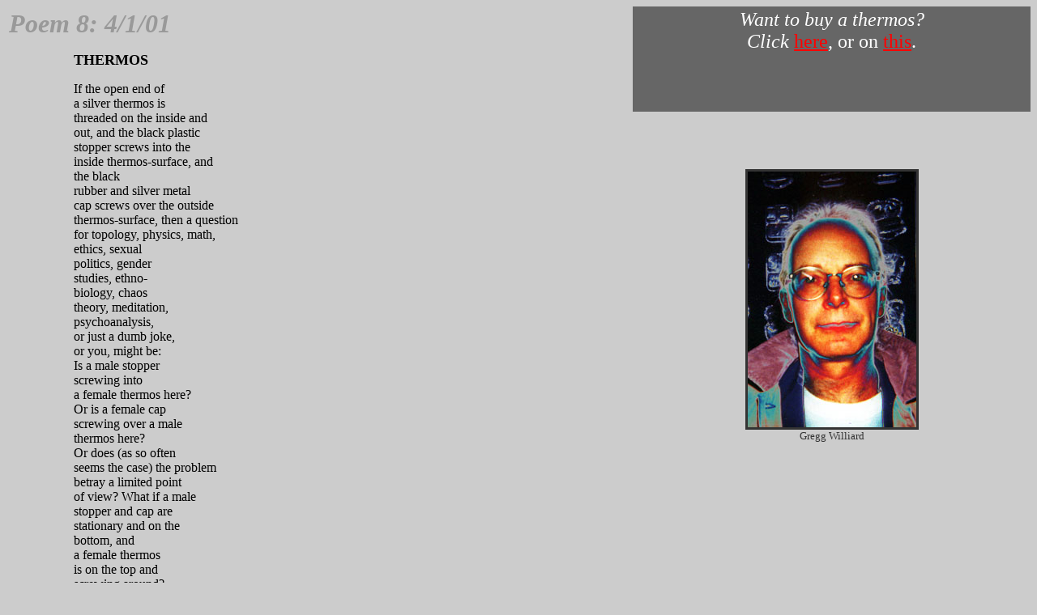

--- FILE ---
content_type: text/html
request_url: http://madpoetry.org/previous/008fpoem.html
body_size: 1749
content:
<html>
<head>
<title>Thermos</title>
<meta http-equiv="Content-Type" content="text/html; charset=iso-8859-1">
<meta name="description" content="A new poem every two weeks or once a fortnight from Madison, Wisconsin.">
<meta name="keywords" content="poem fortnight biweekly submit poetry literature verse">
</head>

<body bgcolor="#CCCCCC" text="#000000" link="#FF0000" vlink="#9900FF" alink="#FF00FF">
<table width="100%" border="0" cellspacing="0" cellpadding="3">
  <tr valign="top"> 
    <td rowspan="2"> 
      <p><b><font face="Georgia, Times New Roman, Times, serif" size="6"><i><font color="#999999">Poem 
        8: 4/1</font></i></font></b><font face="Georgia, Times New Roman, Times, serif" size="6" color="#999999"><i><b>/01</b></i></font></p>
      <blockquote> 
        <p align="left"><font color="#6600FF"><b><font face="Georgia, Times New Roman, Times, serif"><b></b></font></b></font> 
        </p>
        <blockquote> 
          <p align="left"><font face="Georgia, Times New Roman, Times, serif" color="#000000"><b><font size="4">THERMOS</font></b></font></p>
          <p align="left"><font face="Georgia, Times New Roman, Times, serif" color="#000000" size="3">If 
            the open end of<br>
            a silver thermos is<br>
            threaded on the inside and<br>
            out, and the black plastic <br>
            stopper screws into the<br>
            inside thermos-surface, and<br>
            the black<br>
            rubber and silver metal<br>
            cap screws over the outside<br>
            thermos-surface, then a question<br>
            for topology, physics, math,<br>
            ethics, sexual<br>
            politics, gender<br>
            studies, ethno-<br>
            biology, chaos<br>
            theory, meditation,<br>
            psychoanalysis,<br>
            or just a dumb joke,<br>
            or you, might be:<br>
            Is a male stopper<br>
            screwing into<br>
            a female thermos here?<br>
            Or is a female cap<br>
            screwing over a male<br>
            thermos here?<br>
            Or does (as so often<br>
            seems the case) the problem<br>
            betray a limited point<br>
            of view? What if a male<br>
            stopper and cap are<br>
            stationary and on the<br>
            bottom, and<br>
            a female thermos<br>
            is on the top and<br>
            screwing around?<br>
            And if<br>
            in the end<br>
            open to the<br>
            possibility of<br>
            a female cap turned<br>
            cup to receive<br>
            still hot male coffee<br>
            it refills itself,<br>
            forever, like in the<br>
            magic fairy tale, like<br>
            my thirst for you<br>
            must. </font></p>
          <p align="left"><font face="Georgia, Times New Roman, Times, serif" size="2" color="#000000">&copy; 
            Gregg Williard</font></p>
        </blockquote>
        <p>&nbsp;</p>
      </blockquote></td>
    <td bgcolor="#666666"> 
      <p align="center"><font color="#FFFFFF" size="5" face="Georgia, Times New Roman, Times, serif"><em>Want 
        to buy a thermos?<br>
        Click</em> <a href="http://gourmet.org/brands/nt/" target="_blank">here</a>,
        or on <a href="http://www.thermosonline.com/" target="_blank">this</a>.</font></p>
      </td>
  </tr>
  <tr valign="top">
    <td><p>&nbsp;</p>
      <p>&nbsp;</p>
      <p align="center"><font color="#6600FF"><font face="Georgia, Times New Roman, Times, serif"><font color="#333333" size="2"><img src="../madpoets/poetpix/greggwil.jpg" width="208" height="316" border="3" alt="gregg williard"><br>
        Gregg Williard </font></font></font></p></td>
  </tr>
</table>
<p>&nbsp;</p>
<blockquote>
<p><font face="Georgia, Times New Roman, Times, serif" size="4" color="#660000"><a href="007fpoem.html">Previous</a> 
    &nbsp;&nbsp;&nbsp;&nbsp;<a href="005fpoem.html"></a><a href="009fpoem.html">Next</a></font></p>
  <p><font face="Georgia, Times New Roman, Times, serif" size="4" color="#660000"><i><b><font color="#FF0000">Close 
    this window to return to Previously Featured Poems page.</font></b></i></font></p>
  <p> <!--WEBBOT bot="HTMLMarkup" startspan ALT="Site Meter" --> 
    <script type="text/javascript" language="JavaScript">var
site="sm6madpoetry"</script>
    <script type="text/javascript" language="JavaScript1.2"
src="http://sm6.sitemeter.com/js/counter.js?site=sm6madpoetry">
</script>
    <noscript> <a href="http://sm6.sitemeter.com/stats.asp?site=sm6madpoetry"
target="_top"> <img src="http://sm6.sitemeter.com/meter.asp?site=sm6madpoetry"
alt="Site Meter" border=0></a> </noscript> <!-- Copyright (c)2000 Site Meter --> 
    <!--WEBBOT bot="HTMLMarkup" Endspan --></p>
</blockquote>
    </body>
</html>
